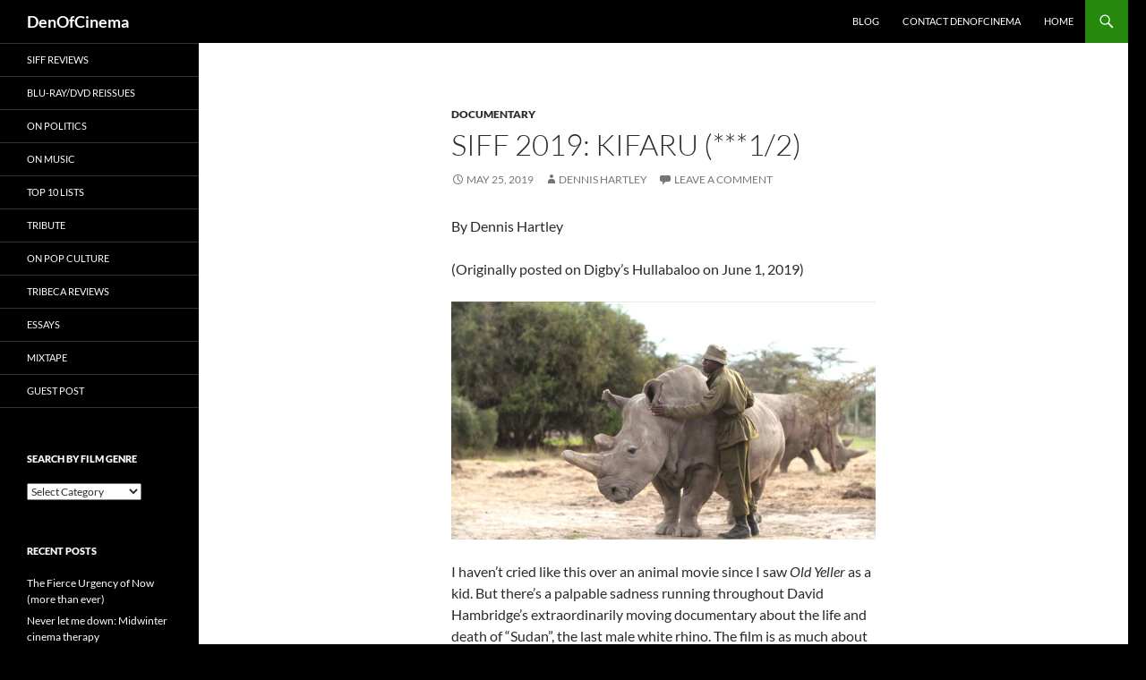

--- FILE ---
content_type: text/html; charset=UTF-8
request_url: https://denofcinema.com/siff-2019-kifaru-1-2/
body_size: 13912
content:
<!DOCTYPE html>
<html lang="en-US">
<head>
	<meta charset="UTF-8">
	<meta name="viewport" content="width=device-width, initial-scale=1.0">
	<title>SIFF 2019: Kifaru (***1/2) - DenOfCinema</title>
	<link rel="profile" href="https://gmpg.org/xfn/11">
	<link rel="pingback" href="https://denofcinema.com/xmlrpc.php">
	<meta name='robots' content='index, follow, max-image-preview:large, max-snippet:-1, max-video-preview:-1' />

	<!-- This site is optimized with the Yoast SEO plugin v26.7 - https://yoast.com/wordpress/plugins/seo/ -->
	<link rel="canonical" href="https://denofcinema.com/siff-2019-kifaru-1-2/" />
	<meta property="og:locale" content="en_US" />
	<meta property="og:type" content="article" />
	<meta property="og:title" content="SIFF 2019: Kifaru (***1/2) - DenOfCinema" />
	<meta property="og:description" content="By Dennis Hartley (Originally posted on Digby&#8217;s Hullabaloo on June 1, 2019) I haven’t cried like this over an animal movie since I saw Old Yeller as a kid. But there’s a palpable sadness running throughout David Hambridge’s extraordinarily moving documentary about the life and death of “Sudan”, the last male white rhino. The film &hellip; Continue reading SIFF 2019: Kifaru (***1/2) &rarr;" />
	<meta property="og:url" content="https://denofcinema.com/siff-2019-kifaru-1-2/" />
	<meta property="og:site_name" content="DenOfCinema" />
	<meta property="article:publisher" content="https://www.facebook.com/dennis.hartley.921" />
	<meta property="article:author" content="https://www.facebook.com/dennis.hartley.921" />
	<meta property="article:published_time" content="2019-05-25T17:00:17+00:00" />
	<meta property="article:modified_time" content="2019-06-04T17:08:03+00:00" />
	<meta property="og:image" content="https://i2.wp.com/www.thegate.ca/wp-content/uploads/2019/04/Kifaru.jpg?fit=880%2C493&amp;ssl=1" />
	<meta name="author" content="Dennis Hartley" />
	<meta name="twitter:card" content="summary_large_image" />
	<meta name="twitter:creator" content="@https://twitter.com/denofcinema5" />
	<meta name="twitter:site" content="@denofcinema5" />
	<meta name="twitter:label1" content="Written by" />
	<meta name="twitter:data1" content="Dennis Hartley" />
	<script type="application/ld+json" class="yoast-schema-graph">{"@context":"https://schema.org","@graph":[{"@type":"Article","@id":"https://denofcinema.com/siff-2019-kifaru-1-2/#article","isPartOf":{"@id":"https://denofcinema.com/siff-2019-kifaru-1-2/"},"author":{"name":"Dennis Hartley","@id":"https://denofcinema.com/#/schema/person/07a356ca3d88ee9133bc8627839339ad"},"headline":"SIFF 2019: Kifaru (***1/2)","datePublished":"2019-05-25T17:00:17+00:00","dateModified":"2019-06-04T17:08:03+00:00","mainEntityOfPage":{"@id":"https://denofcinema.com/siff-2019-kifaru-1-2/"},"wordCount":92,"commentCount":0,"publisher":{"@id":"https://denofcinema.com/#/schema/person/07a356ca3d88ee9133bc8627839339ad"},"image":{"@id":"https://denofcinema.com/siff-2019-kifaru-1-2/#primaryimage"},"thumbnailUrl":"https://i2.wp.com/www.thegate.ca/wp-content/uploads/2019/04/Kifaru.jpg?fit=880%2C493&amp;ssl=1","articleSection":["Documentary"],"inLanguage":"en-US","potentialAction":[{"@type":"CommentAction","name":"Comment","target":["https://denofcinema.com/siff-2019-kifaru-1-2/#respond"]}]},{"@type":"WebPage","@id":"https://denofcinema.com/siff-2019-kifaru-1-2/","url":"https://denofcinema.com/siff-2019-kifaru-1-2/","name":"SIFF 2019: Kifaru (***1/2) - DenOfCinema","isPartOf":{"@id":"https://denofcinema.com/#website"},"primaryImageOfPage":{"@id":"https://denofcinema.com/siff-2019-kifaru-1-2/#primaryimage"},"image":{"@id":"https://denofcinema.com/siff-2019-kifaru-1-2/#primaryimage"},"thumbnailUrl":"https://i2.wp.com/www.thegate.ca/wp-content/uploads/2019/04/Kifaru.jpg?fit=880%2C493&amp;ssl=1","datePublished":"2019-05-25T17:00:17+00:00","dateModified":"2019-06-04T17:08:03+00:00","breadcrumb":{"@id":"https://denofcinema.com/siff-2019-kifaru-1-2/#breadcrumb"},"inLanguage":"en-US","potentialAction":[{"@type":"ReadAction","target":["https://denofcinema.com/siff-2019-kifaru-1-2/"]}]},{"@type":"ImageObject","inLanguage":"en-US","@id":"https://denofcinema.com/siff-2019-kifaru-1-2/#primaryimage","url":"https://i2.wp.com/www.thegate.ca/wp-content/uploads/2019/04/Kifaru.jpg?fit=880%2C493&amp;ssl=1","contentUrl":"https://i2.wp.com/www.thegate.ca/wp-content/uploads/2019/04/Kifaru.jpg?fit=880%2C493&amp;ssl=1"},{"@type":"BreadcrumbList","@id":"https://denofcinema.com/siff-2019-kifaru-1-2/#breadcrumb","itemListElement":[{"@type":"ListItem","position":1,"name":"Home","item":"https://denofcinema.com/"},{"@type":"ListItem","position":2,"name":"Blog","item":"https://denofcinema.com/blog/"},{"@type":"ListItem","position":3,"name":"SIFF 2019: Kifaru (***1/2)"}]},{"@type":"WebSite","@id":"https://denofcinema.com/#website","url":"https://denofcinema.com/","name":"DenOfCinema","description":"","publisher":{"@id":"https://denofcinema.com/#/schema/person/07a356ca3d88ee9133bc8627839339ad"},"potentialAction":[{"@type":"SearchAction","target":{"@type":"EntryPoint","urlTemplate":"https://denofcinema.com/?s={search_term_string}"},"query-input":{"@type":"PropertyValueSpecification","valueRequired":true,"valueName":"search_term_string"}}],"inLanguage":"en-US"},{"@type":["Person","Organization"],"@id":"https://denofcinema.com/#/schema/person/07a356ca3d88ee9133bc8627839339ad","name":"Dennis Hartley","image":{"@type":"ImageObject","inLanguage":"en-US","@id":"https://denofcinema.com/#/schema/person/image/","url":"https://i0.wp.com/denofcinema.com/wp-content/uploads/2022/11/denofcinema.jpeg?fit=1038%2C334&ssl=1","contentUrl":"https://i0.wp.com/denofcinema.com/wp-content/uploads/2022/11/denofcinema.jpeg?fit=1038%2C334&ssl=1","width":1038,"height":334,"caption":"Dennis Hartley"},"logo":{"@id":"https://denofcinema.com/#/schema/person/image/"},"sameAs":["https://denofcinema.com","https://www.facebook.com/dennis.hartley.921","https://x.com/https://twitter.com/denofcinema5"],"url":"https://denofcinema.com/author/d3n0fc1n3ma/"}]}</script>
	<!-- / Yoast SEO plugin. -->


<link rel='dns-prefetch' href='//secure.gravatar.com' />
<link rel='dns-prefetch' href='//stats.wp.com' />
<link rel='dns-prefetch' href='//v0.wordpress.com' />
<link rel='preconnect' href='//i0.wp.com' />
<link rel="alternate" type="application/rss+xml" title="DenOfCinema &raquo; Feed" href="https://denofcinema.com/feed/" />
<link rel="alternate" type="application/rss+xml" title="DenOfCinema &raquo; Comments Feed" href="https://denofcinema.com/comments/feed/" />
<link rel="alternate" type="application/rss+xml" title="DenOfCinema &raquo; SIFF 2019: Kifaru (***1/2) Comments Feed" href="https://denofcinema.com/siff-2019-kifaru-1-2/feed/" />
<link rel="alternate" title="oEmbed (JSON)" type="application/json+oembed" href="https://denofcinema.com/wp-json/oembed/1.0/embed?url=https%3A%2F%2Fdenofcinema.com%2Fsiff-2019-kifaru-1-2%2F" />
<link rel="alternate" title="oEmbed (XML)" type="text/xml+oembed" href="https://denofcinema.com/wp-json/oembed/1.0/embed?url=https%3A%2F%2Fdenofcinema.com%2Fsiff-2019-kifaru-1-2%2F&#038;format=xml" />
<style id='wp-img-auto-sizes-contain-inline-css'>
img:is([sizes=auto i],[sizes^="auto," i]){contain-intrinsic-size:3000px 1500px}
/*# sourceURL=wp-img-auto-sizes-contain-inline-css */
</style>
<link rel='stylesheet' id='twentyfourteen-jetpack-css' href='https://denofcinema.com/wp-content/plugins/jetpack/modules/theme-tools/compat/twentyfourteen.css?ver=15.4' media='all' />
<link rel='stylesheet' id='jetpack_related-posts-css' href='https://denofcinema.com/wp-content/plugins/jetpack/modules/related-posts/related-posts.css?ver=20240116' media='all' />
<style id='wp-emoji-styles-inline-css'>

	img.wp-smiley, img.emoji {
		display: inline !important;
		border: none !important;
		box-shadow: none !important;
		height: 1em !important;
		width: 1em !important;
		margin: 0 0.07em !important;
		vertical-align: -0.1em !important;
		background: none !important;
		padding: 0 !important;
	}
/*# sourceURL=wp-emoji-styles-inline-css */
</style>
<style id='wp-block-library-inline-css'>
:root{--wp-block-synced-color:#7a00df;--wp-block-synced-color--rgb:122,0,223;--wp-bound-block-color:var(--wp-block-synced-color);--wp-editor-canvas-background:#ddd;--wp-admin-theme-color:#007cba;--wp-admin-theme-color--rgb:0,124,186;--wp-admin-theme-color-darker-10:#006ba1;--wp-admin-theme-color-darker-10--rgb:0,107,160.5;--wp-admin-theme-color-darker-20:#005a87;--wp-admin-theme-color-darker-20--rgb:0,90,135;--wp-admin-border-width-focus:2px}@media (min-resolution:192dpi){:root{--wp-admin-border-width-focus:1.5px}}.wp-element-button{cursor:pointer}:root .has-very-light-gray-background-color{background-color:#eee}:root .has-very-dark-gray-background-color{background-color:#313131}:root .has-very-light-gray-color{color:#eee}:root .has-very-dark-gray-color{color:#313131}:root .has-vivid-green-cyan-to-vivid-cyan-blue-gradient-background{background:linear-gradient(135deg,#00d084,#0693e3)}:root .has-purple-crush-gradient-background{background:linear-gradient(135deg,#34e2e4,#4721fb 50%,#ab1dfe)}:root .has-hazy-dawn-gradient-background{background:linear-gradient(135deg,#faaca8,#dad0ec)}:root .has-subdued-olive-gradient-background{background:linear-gradient(135deg,#fafae1,#67a671)}:root .has-atomic-cream-gradient-background{background:linear-gradient(135deg,#fdd79a,#004a59)}:root .has-nightshade-gradient-background{background:linear-gradient(135deg,#330968,#31cdcf)}:root .has-midnight-gradient-background{background:linear-gradient(135deg,#020381,#2874fc)}:root{--wp--preset--font-size--normal:16px;--wp--preset--font-size--huge:42px}.has-regular-font-size{font-size:1em}.has-larger-font-size{font-size:2.625em}.has-normal-font-size{font-size:var(--wp--preset--font-size--normal)}.has-huge-font-size{font-size:var(--wp--preset--font-size--huge)}.has-text-align-center{text-align:center}.has-text-align-left{text-align:left}.has-text-align-right{text-align:right}.has-fit-text{white-space:nowrap!important}#end-resizable-editor-section{display:none}.aligncenter{clear:both}.items-justified-left{justify-content:flex-start}.items-justified-center{justify-content:center}.items-justified-right{justify-content:flex-end}.items-justified-space-between{justify-content:space-between}.screen-reader-text{border:0;clip-path:inset(50%);height:1px;margin:-1px;overflow:hidden;padding:0;position:absolute;width:1px;word-wrap:normal!important}.screen-reader-text:focus{background-color:#ddd;clip-path:none;color:#444;display:block;font-size:1em;height:auto;left:5px;line-height:normal;padding:15px 23px 14px;text-decoration:none;top:5px;width:auto;z-index:100000}html :where(.has-border-color){border-style:solid}html :where([style*=border-top-color]){border-top-style:solid}html :where([style*=border-right-color]){border-right-style:solid}html :where([style*=border-bottom-color]){border-bottom-style:solid}html :where([style*=border-left-color]){border-left-style:solid}html :where([style*=border-width]){border-style:solid}html :where([style*=border-top-width]){border-top-style:solid}html :where([style*=border-right-width]){border-right-style:solid}html :where([style*=border-bottom-width]){border-bottom-style:solid}html :where([style*=border-left-width]){border-left-style:solid}html :where(img[class*=wp-image-]){height:auto;max-width:100%}:where(figure){margin:0 0 1em}html :where(.is-position-sticky){--wp-admin--admin-bar--position-offset:var(--wp-admin--admin-bar--height,0px)}@media screen and (max-width:600px){html :where(.is-position-sticky){--wp-admin--admin-bar--position-offset:0px}}

/*# sourceURL=wp-block-library-inline-css */
</style><style id='global-styles-inline-css'>
:root{--wp--preset--aspect-ratio--square: 1;--wp--preset--aspect-ratio--4-3: 4/3;--wp--preset--aspect-ratio--3-4: 3/4;--wp--preset--aspect-ratio--3-2: 3/2;--wp--preset--aspect-ratio--2-3: 2/3;--wp--preset--aspect-ratio--16-9: 16/9;--wp--preset--aspect-ratio--9-16: 9/16;--wp--preset--color--black: #000;--wp--preset--color--cyan-bluish-gray: #abb8c3;--wp--preset--color--white: #fff;--wp--preset--color--pale-pink: #f78da7;--wp--preset--color--vivid-red: #cf2e2e;--wp--preset--color--luminous-vivid-orange: #ff6900;--wp--preset--color--luminous-vivid-amber: #fcb900;--wp--preset--color--light-green-cyan: #7bdcb5;--wp--preset--color--vivid-green-cyan: #00d084;--wp--preset--color--pale-cyan-blue: #8ed1fc;--wp--preset--color--vivid-cyan-blue: #0693e3;--wp--preset--color--vivid-purple: #9b51e0;--wp--preset--color--green: #24890d;--wp--preset--color--dark-gray: #2b2b2b;--wp--preset--color--medium-gray: #767676;--wp--preset--color--light-gray: #f5f5f5;--wp--preset--gradient--vivid-cyan-blue-to-vivid-purple: linear-gradient(135deg,rgb(6,147,227) 0%,rgb(155,81,224) 100%);--wp--preset--gradient--light-green-cyan-to-vivid-green-cyan: linear-gradient(135deg,rgb(122,220,180) 0%,rgb(0,208,130) 100%);--wp--preset--gradient--luminous-vivid-amber-to-luminous-vivid-orange: linear-gradient(135deg,rgb(252,185,0) 0%,rgb(255,105,0) 100%);--wp--preset--gradient--luminous-vivid-orange-to-vivid-red: linear-gradient(135deg,rgb(255,105,0) 0%,rgb(207,46,46) 100%);--wp--preset--gradient--very-light-gray-to-cyan-bluish-gray: linear-gradient(135deg,rgb(238,238,238) 0%,rgb(169,184,195) 100%);--wp--preset--gradient--cool-to-warm-spectrum: linear-gradient(135deg,rgb(74,234,220) 0%,rgb(151,120,209) 20%,rgb(207,42,186) 40%,rgb(238,44,130) 60%,rgb(251,105,98) 80%,rgb(254,248,76) 100%);--wp--preset--gradient--blush-light-purple: linear-gradient(135deg,rgb(255,206,236) 0%,rgb(152,150,240) 100%);--wp--preset--gradient--blush-bordeaux: linear-gradient(135deg,rgb(254,205,165) 0%,rgb(254,45,45) 50%,rgb(107,0,62) 100%);--wp--preset--gradient--luminous-dusk: linear-gradient(135deg,rgb(255,203,112) 0%,rgb(199,81,192) 50%,rgb(65,88,208) 100%);--wp--preset--gradient--pale-ocean: linear-gradient(135deg,rgb(255,245,203) 0%,rgb(182,227,212) 50%,rgb(51,167,181) 100%);--wp--preset--gradient--electric-grass: linear-gradient(135deg,rgb(202,248,128) 0%,rgb(113,206,126) 100%);--wp--preset--gradient--midnight: linear-gradient(135deg,rgb(2,3,129) 0%,rgb(40,116,252) 100%);--wp--preset--font-size--small: 13px;--wp--preset--font-size--medium: 20px;--wp--preset--font-size--large: 36px;--wp--preset--font-size--x-large: 42px;--wp--preset--spacing--20: 0.44rem;--wp--preset--spacing--30: 0.67rem;--wp--preset--spacing--40: 1rem;--wp--preset--spacing--50: 1.5rem;--wp--preset--spacing--60: 2.25rem;--wp--preset--spacing--70: 3.38rem;--wp--preset--spacing--80: 5.06rem;--wp--preset--shadow--natural: 6px 6px 9px rgba(0, 0, 0, 0.2);--wp--preset--shadow--deep: 12px 12px 50px rgba(0, 0, 0, 0.4);--wp--preset--shadow--sharp: 6px 6px 0px rgba(0, 0, 0, 0.2);--wp--preset--shadow--outlined: 6px 6px 0px -3px rgb(255, 255, 255), 6px 6px rgb(0, 0, 0);--wp--preset--shadow--crisp: 6px 6px 0px rgb(0, 0, 0);}:where(.is-layout-flex){gap: 0.5em;}:where(.is-layout-grid){gap: 0.5em;}body .is-layout-flex{display: flex;}.is-layout-flex{flex-wrap: wrap;align-items: center;}.is-layout-flex > :is(*, div){margin: 0;}body .is-layout-grid{display: grid;}.is-layout-grid > :is(*, div){margin: 0;}:where(.wp-block-columns.is-layout-flex){gap: 2em;}:where(.wp-block-columns.is-layout-grid){gap: 2em;}:where(.wp-block-post-template.is-layout-flex){gap: 1.25em;}:where(.wp-block-post-template.is-layout-grid){gap: 1.25em;}.has-black-color{color: var(--wp--preset--color--black) !important;}.has-cyan-bluish-gray-color{color: var(--wp--preset--color--cyan-bluish-gray) !important;}.has-white-color{color: var(--wp--preset--color--white) !important;}.has-pale-pink-color{color: var(--wp--preset--color--pale-pink) !important;}.has-vivid-red-color{color: var(--wp--preset--color--vivid-red) !important;}.has-luminous-vivid-orange-color{color: var(--wp--preset--color--luminous-vivid-orange) !important;}.has-luminous-vivid-amber-color{color: var(--wp--preset--color--luminous-vivid-amber) !important;}.has-light-green-cyan-color{color: var(--wp--preset--color--light-green-cyan) !important;}.has-vivid-green-cyan-color{color: var(--wp--preset--color--vivid-green-cyan) !important;}.has-pale-cyan-blue-color{color: var(--wp--preset--color--pale-cyan-blue) !important;}.has-vivid-cyan-blue-color{color: var(--wp--preset--color--vivid-cyan-blue) !important;}.has-vivid-purple-color{color: var(--wp--preset--color--vivid-purple) !important;}.has-black-background-color{background-color: var(--wp--preset--color--black) !important;}.has-cyan-bluish-gray-background-color{background-color: var(--wp--preset--color--cyan-bluish-gray) !important;}.has-white-background-color{background-color: var(--wp--preset--color--white) !important;}.has-pale-pink-background-color{background-color: var(--wp--preset--color--pale-pink) !important;}.has-vivid-red-background-color{background-color: var(--wp--preset--color--vivid-red) !important;}.has-luminous-vivid-orange-background-color{background-color: var(--wp--preset--color--luminous-vivid-orange) !important;}.has-luminous-vivid-amber-background-color{background-color: var(--wp--preset--color--luminous-vivid-amber) !important;}.has-light-green-cyan-background-color{background-color: var(--wp--preset--color--light-green-cyan) !important;}.has-vivid-green-cyan-background-color{background-color: var(--wp--preset--color--vivid-green-cyan) !important;}.has-pale-cyan-blue-background-color{background-color: var(--wp--preset--color--pale-cyan-blue) !important;}.has-vivid-cyan-blue-background-color{background-color: var(--wp--preset--color--vivid-cyan-blue) !important;}.has-vivid-purple-background-color{background-color: var(--wp--preset--color--vivid-purple) !important;}.has-black-border-color{border-color: var(--wp--preset--color--black) !important;}.has-cyan-bluish-gray-border-color{border-color: var(--wp--preset--color--cyan-bluish-gray) !important;}.has-white-border-color{border-color: var(--wp--preset--color--white) !important;}.has-pale-pink-border-color{border-color: var(--wp--preset--color--pale-pink) !important;}.has-vivid-red-border-color{border-color: var(--wp--preset--color--vivid-red) !important;}.has-luminous-vivid-orange-border-color{border-color: var(--wp--preset--color--luminous-vivid-orange) !important;}.has-luminous-vivid-amber-border-color{border-color: var(--wp--preset--color--luminous-vivid-amber) !important;}.has-light-green-cyan-border-color{border-color: var(--wp--preset--color--light-green-cyan) !important;}.has-vivid-green-cyan-border-color{border-color: var(--wp--preset--color--vivid-green-cyan) !important;}.has-pale-cyan-blue-border-color{border-color: var(--wp--preset--color--pale-cyan-blue) !important;}.has-vivid-cyan-blue-border-color{border-color: var(--wp--preset--color--vivid-cyan-blue) !important;}.has-vivid-purple-border-color{border-color: var(--wp--preset--color--vivid-purple) !important;}.has-vivid-cyan-blue-to-vivid-purple-gradient-background{background: var(--wp--preset--gradient--vivid-cyan-blue-to-vivid-purple) !important;}.has-light-green-cyan-to-vivid-green-cyan-gradient-background{background: var(--wp--preset--gradient--light-green-cyan-to-vivid-green-cyan) !important;}.has-luminous-vivid-amber-to-luminous-vivid-orange-gradient-background{background: var(--wp--preset--gradient--luminous-vivid-amber-to-luminous-vivid-orange) !important;}.has-luminous-vivid-orange-to-vivid-red-gradient-background{background: var(--wp--preset--gradient--luminous-vivid-orange-to-vivid-red) !important;}.has-very-light-gray-to-cyan-bluish-gray-gradient-background{background: var(--wp--preset--gradient--very-light-gray-to-cyan-bluish-gray) !important;}.has-cool-to-warm-spectrum-gradient-background{background: var(--wp--preset--gradient--cool-to-warm-spectrum) !important;}.has-blush-light-purple-gradient-background{background: var(--wp--preset--gradient--blush-light-purple) !important;}.has-blush-bordeaux-gradient-background{background: var(--wp--preset--gradient--blush-bordeaux) !important;}.has-luminous-dusk-gradient-background{background: var(--wp--preset--gradient--luminous-dusk) !important;}.has-pale-ocean-gradient-background{background: var(--wp--preset--gradient--pale-ocean) !important;}.has-electric-grass-gradient-background{background: var(--wp--preset--gradient--electric-grass) !important;}.has-midnight-gradient-background{background: var(--wp--preset--gradient--midnight) !important;}.has-small-font-size{font-size: var(--wp--preset--font-size--small) !important;}.has-medium-font-size{font-size: var(--wp--preset--font-size--medium) !important;}.has-large-font-size{font-size: var(--wp--preset--font-size--large) !important;}.has-x-large-font-size{font-size: var(--wp--preset--font-size--x-large) !important;}
/*# sourceURL=global-styles-inline-css */
</style>

<style id='classic-theme-styles-inline-css'>
/*! This file is auto-generated */
.wp-block-button__link{color:#fff;background-color:#32373c;border-radius:9999px;box-shadow:none;text-decoration:none;padding:calc(.667em + 2px) calc(1.333em + 2px);font-size:1.125em}.wp-block-file__button{background:#32373c;color:#fff;text-decoration:none}
/*# sourceURL=/wp-includes/css/classic-themes.min.css */
</style>
<link rel='stylesheet' id='contact-form-7-css' href='https://denofcinema.com/wp-content/plugins/contact-form-7/includes/css/styles.css?ver=6.1.4' media='all' />
<link rel='stylesheet' id='twentyfourteen-lato-css' href='https://denofcinema.com/wp-content/themes/twentyfourteen/fonts/font-lato.css?ver=20230328' media='all' />
<link rel='stylesheet' id='genericons-css' href='https://denofcinema.com/wp-content/plugins/jetpack/_inc/genericons/genericons/genericons.css?ver=3.1' media='all' />
<link rel='stylesheet' id='twentyfourteen-style-css' href='https://denofcinema.com/wp-content/themes/twentyfourteen/style.css?ver=20251202' media='all' />
<link rel='stylesheet' id='twentyfourteen-block-style-css' href='https://denofcinema.com/wp-content/themes/twentyfourteen/css/blocks.css?ver=20250715' media='all' />
<link rel='stylesheet' id='sharedaddy-css' href='https://denofcinema.com/wp-content/plugins/jetpack/modules/sharedaddy/sharing.css?ver=15.4' media='all' />
<link rel='stylesheet' id='social-logos-css' href='https://denofcinema.com/wp-content/plugins/jetpack/_inc/social-logos/social-logos.min.css?ver=15.4' media='all' />
<script id="jetpack_related-posts-js-extra">
var related_posts_js_options = {"post_heading":"h4"};
//# sourceURL=jetpack_related-posts-js-extra
</script>
<script src="https://denofcinema.com/wp-content/plugins/jetpack/_inc/build/related-posts/related-posts.min.js?ver=20240116" id="jetpack_related-posts-js"></script>
<script src="https://denofcinema.com/wp-includes/js/jquery/jquery.min.js?ver=3.7.1" id="jquery-core-js"></script>
<script src="https://denofcinema.com/wp-includes/js/jquery/jquery-migrate.min.js?ver=3.4.1" id="jquery-migrate-js"></script>
<script src="https://denofcinema.com/wp-content/themes/twentyfourteen/js/functions.js?ver=20250729" id="twentyfourteen-script-js" defer data-wp-strategy="defer"></script>
<link rel="https://api.w.org/" href="https://denofcinema.com/wp-json/" /><link rel="alternate" title="JSON" type="application/json" href="https://denofcinema.com/wp-json/wp/v2/posts/6448" /><link rel="EditURI" type="application/rsd+xml" title="RSD" href="https://denofcinema.com/xmlrpc.php?rsd" />

<link rel='shortlink' href='https://wp.me/p6fjEV-1G0' />
	<style>img#wpstats{display:none}</style>
				<style type="text/css" id="twentyfourteen-header-css">
				.site-title a {
			color: #ffffff;
		}
		</style>
		<style id="custom-background-css">
body.custom-background { background-color: #000000; }
</style>
			<style id="wp-custom-css">
			/*
Welcome to Custom CSS!

.primary-navigation a {
    font-size: 16px;
}

To learn how this works, see http://wp.me/PEmnE-Bt
*/		</style>
		</head>

<body class="wp-singular post-template-default single single-post postid-6448 single-format-standard custom-background wp-embed-responsive wp-theme-twentyfourteen masthead-fixed full-width footer-widgets singular">
<a class="screen-reader-text skip-link" href="#content">
	Skip to content</a>
<div id="page" class="hfeed site">
		
	<header id="masthead" class="site-header">
		<div class="header-main">
							<h1 class="site-title"><a href="https://denofcinema.com/" rel="home" >DenOfCinema</a></h1>
			
			<div class="search-toggle">
				<a href="#search-container" class="screen-reader-text" aria-expanded="false" aria-controls="search-container">
					Search				</a>
			</div>

			<nav id="primary-navigation" class="site-navigation primary-navigation">
				<button class="menu-toggle">Primary Menu</button>
				<div id="primary-menu" class="nav-menu"><ul>
<li class="page_item page-item-1282 current_page_parent"><a href="https://denofcinema.com/blog/">Blog</a></li>
<li class="page_item page-item-5"><a href="https://denofcinema.com/contact-denofcinema/">Contact DenOfCinema</a></li>
<li class="page_item page-item-1280"><a href="https://denofcinema.com/">Home</a></li>
</ul></div>
			</nav>
		</div>

		<div id="search-container" class="search-box-wrapper hide">
			<div class="search-box">
				<form role="search" method="get" class="search-form" action="https://denofcinema.com/">
				<label>
					<span class="screen-reader-text">Search for:</span>
					<input type="search" class="search-field" placeholder="Search &hellip;" value="" name="s" />
				</label>
				<input type="submit" class="search-submit" value="Search" />
			</form>			</div>
		</div>
	</header><!-- #masthead -->

	<div id="main" class="site-main">

	<div id="primary" class="content-area">
		<div id="content" class="site-content" role="main">
			
<article id="post-6448" class="post-6448 post type-post status-publish format-standard hentry category-documentary">
	
	<header class="entry-header">
				<div class="entry-meta">
			<span class="cat-links"><a href="https://denofcinema.com/category/documentary/" rel="category tag">Documentary</a></span>
		</div>
			<h1 class="entry-title">SIFF 2019: Kifaru (***1/2)</h1>
		<div class="entry-meta">
			<span class="entry-date"><a href="https://denofcinema.com/siff-2019-kifaru-1-2/" rel="bookmark"><time class="entry-date" datetime="2019-05-25T10:00:17-07:00">May 25, 2019</time></a></span> <span class="byline"><span class="author vcard"><a class="url fn n" href="https://denofcinema.com/author/d3n0fc1n3ma/" rel="author">Dennis Hartley</a></span></span>			<span class="comments-link"><a href="https://denofcinema.com/siff-2019-kifaru-1-2/#respond">Leave a comment</a></span>
						</div><!-- .entry-meta -->
	</header><!-- .entry-header -->

		<div class="entry-content">
		<p>By Dennis Hartley</p>
<p>(Originally posted on Digby&#8217;s Hullabaloo on June 1, 2019)</p>
<p><img decoding="async" src="https://i2.wp.com/www.thegate.ca/wp-content/uploads/2019/04/Kifaru.jpg?fit=880%2C493&amp;ssl=1" alt="https://i2.wp.com/www.thegate.ca/wp-content/uploads/2019/04/Kifaru.jpg?fit=880%2C493&amp;ssl=1" /></p>
<p>I haven’t cried like this over an animal movie since I saw <em>Old Yeller</em> as a kid. But there’s a palpable sadness running throughout David Hambridge’s extraordinarily moving documentary about the life and death of “Sudan”, the last male white rhino. The film is as much about his dedicated caretakers James and JoJo, workers at Kenya&#8217;s Ol Pejeta wildlife conservancy. Thankfully, we are given hope for the future (thanks to the miracles of modern science).</p>
<div class="sharedaddy sd-sharing-enabled"><div class="robots-nocontent sd-block sd-social sd-social-icon sd-sharing"><h3 class="sd-title">Share this:</h3><div class="sd-content"><ul><li class="share-twitter"><a rel="nofollow noopener noreferrer"
				data-shared="sharing-twitter-6448"
				class="share-twitter sd-button share-icon no-text"
				href="https://denofcinema.com/siff-2019-kifaru-1-2/?share=twitter"
				target="_blank"
				aria-labelledby="sharing-twitter-6448"
				>
				<span id="sharing-twitter-6448" hidden>Click to share on X (Opens in new window)</span>
				<span>X</span>
			</a></li><li class="share-facebook"><a rel="nofollow noopener noreferrer"
				data-shared="sharing-facebook-6448"
				class="share-facebook sd-button share-icon no-text"
				href="https://denofcinema.com/siff-2019-kifaru-1-2/?share=facebook"
				target="_blank"
				aria-labelledby="sharing-facebook-6448"
				>
				<span id="sharing-facebook-6448" hidden>Click to share on Facebook (Opens in new window)</span>
				<span>Facebook</span>
			</a></li><li class="share-end"></li></ul></div></div></div>
<div id='jp-relatedposts' class='jp-relatedposts' >
	<h3 class="jp-relatedposts-headline"><em>Related</em></h3>
</div>	</div><!-- .entry-content -->
	
	</article><!-- #post-6448 -->
		<nav class="navigation post-navigation">
		<h1 class="screen-reader-text">
			Post navigation		</h1>
		<div class="nav-links">
			<a href="https://denofcinema.com/siff-2019-the-legend-of-the-stardust-brothers/" rel="prev"><span class="meta-nav">Previous Post</span>SIFF 2019: The Legend of the Stardust Brothers (**)</a><a href="https://denofcinema.com/siff-2019-storm-in-my-heart/" rel="next"><span class="meta-nav">Next Post</span>SIFF 2019: Storm in My Heart (**)</a>			</div><!-- .nav-links -->
		</nav><!-- .navigation -->
		
<div id="comments" class="comments-area">

	
		<div id="respond" class="comment-respond">
		<h3 id="reply-title" class="comment-reply-title">Leave a Reply <small><a rel="nofollow" id="cancel-comment-reply-link" href="/siff-2019-kifaru-1-2/#respond" style="display:none;">Cancel reply</a></small></h3><form action="https://denofcinema.com/wp-comments-post.php" method="post" id="commentform" class="comment-form"><p class="comment-notes"><span id="email-notes">Your email address will not be published.</span> <span class="required-field-message">Required fields are marked <span class="required">*</span></span></p><p class="comment-form-comment"><label for="comment">Comment <span class="required">*</span></label> <textarea id="comment" name="comment" cols="45" rows="8" maxlength="65525" required></textarea></p><p class="comment-form-author"><label for="author">Name <span class="required">*</span></label> <input id="author" name="author" type="text" value="" size="30" maxlength="245" autocomplete="name" required /></p>
<p class="comment-form-email"><label for="email">Email <span class="required">*</span></label> <input id="email" name="email" type="email" value="" size="30" maxlength="100" aria-describedby="email-notes" autocomplete="email" required /></p>
<p class="comment-form-url"><label for="url">Website</label> <input id="url" name="url" type="url" value="" size="30" maxlength="200" autocomplete="url" /></p>
<p class="comment-subscription-form"><input type="checkbox" name="subscribe_comments" id="subscribe_comments" value="subscribe" style="width: auto; -moz-appearance: checkbox; -webkit-appearance: checkbox;" /> <label class="subscribe-label" id="subscribe-label" for="subscribe_comments">Notify me of follow-up comments by email.</label></p><p class="comment-subscription-form"><input type="checkbox" name="subscribe_blog" id="subscribe_blog" value="subscribe" style="width: auto; -moz-appearance: checkbox; -webkit-appearance: checkbox;" /> <label class="subscribe-label" id="subscribe-blog-label" for="subscribe_blog">Notify me of new posts by email.</label></p><p class="form-submit"><input name="submit" type="submit" id="submit" class="submit" value="Post Comment" /> <input type='hidden' name='comment_post_ID' value='6448' id='comment_post_ID' />
<input type='hidden' name='comment_parent' id='comment_parent' value='0' />
</p><p style="display: none;"><input type="hidden" id="akismet_comment_nonce" name="akismet_comment_nonce" value="df2fc7174c" /></p><p style="display: none !important;" class="akismet-fields-container" data-prefix="ak_"><label>&#916;<textarea name="ak_hp_textarea" cols="45" rows="8" maxlength="100"></textarea></label><input type="hidden" id="ak_js_1" name="ak_js" value="26"/><script>document.getElementById( "ak_js_1" ).setAttribute( "value", ( new Date() ).getTime() );</script></p></form>	</div><!-- #respond -->
	
</div><!-- #comments -->
		</div><!-- #content -->
	</div><!-- #primary -->

<div id="secondary">
	
		<nav class="navigation site-navigation secondary-navigation">
		<div class="menu-search-by-tags-container"><ul id="menu-search-by-tags" class="menu"><li id="menu-item-9423" class="menu-item menu-item-type-taxonomy menu-item-object-post_tag menu-item-9423"><a href="https://denofcinema.com/tag/siff-reviews/">SIFF Reviews</a></li>
<li id="menu-item-9424" class="menu-item menu-item-type-taxonomy menu-item-object-post_tag menu-item-9424"><a href="https://denofcinema.com/tag/blu-raydvd-reissues/">Blu-ray/DVD reissues</a></li>
<li id="menu-item-9425" class="menu-item menu-item-type-taxonomy menu-item-object-post_tag menu-item-9425"><a href="https://denofcinema.com/tag/on-politics/">On Politics</a></li>
<li id="menu-item-9426" class="menu-item menu-item-type-taxonomy menu-item-object-post_tag menu-item-9426"><a href="https://denofcinema.com/tag/on-music/">On Music</a></li>
<li id="menu-item-9427" class="menu-item menu-item-type-taxonomy menu-item-object-post_tag menu-item-9427"><a href="https://denofcinema.com/tag/top-10-lists/">Top 10 Lists</a></li>
<li id="menu-item-9428" class="menu-item menu-item-type-taxonomy menu-item-object-post_tag menu-item-9428"><a href="https://denofcinema.com/tag/tribute/">Tribute</a></li>
<li id="menu-item-9429" class="menu-item menu-item-type-taxonomy menu-item-object-post_tag menu-item-9429"><a href="https://denofcinema.com/tag/on-pop-culture/">On Pop Culture</a></li>
<li id="menu-item-9430" class="menu-item menu-item-type-taxonomy menu-item-object-post_tag menu-item-9430"><a href="https://denofcinema.com/tag/tribeca-reviews/">Tribeca Reviews</a></li>
<li id="menu-item-9431" class="menu-item menu-item-type-taxonomy menu-item-object-post_tag menu-item-9431"><a href="https://denofcinema.com/tag/essays/">Essays</a></li>
<li id="menu-item-9432" class="menu-item menu-item-type-taxonomy menu-item-object-post_tag menu-item-9432"><a href="https://denofcinema.com/tag/mixtape/">Mixtape</a></li>
<li id="menu-item-9433" class="menu-item menu-item-type-taxonomy menu-item-object-post_tag menu-item-9433"><a href="https://denofcinema.com/tag/guest-post/">Guest Post</a></li>
</ul></div>	</nav>
	
		<div id="primary-sidebar" class="primary-sidebar widget-area" role="complementary">
		<aside id="categories-2" class="widget widget_categories"><h1 class="widget-title">Search by Film Genre</h1><form action="https://denofcinema.com" method="get"><label class="screen-reader-text" for="cat">Search by Film Genre</label><select  name='cat' id='cat' class='postform'>
	<option value='-1'>Select Category</option>
	<option class="level-0" value="37">60&#8217;s Counterculture</option>
	<option class="level-0" value="49">Action</option>
	<option class="level-0" value="54">Adventure</option>
	<option class="level-0" value="27">Animated</option>
	<option class="level-0" value="76">Armageddon</option>
	<option class="level-0" value="36">Art world</option>
	<option class="level-0" value="82">Behind the Music</option>
	<option class="level-0" value="24">Big Money</option>
	<option class="level-0" value="34">Biopic</option>
	<option class="level-0" value="13">Cold War</option>
	<option class="level-0" value="15">Comedy</option>
	<option class="level-0" value="18">Con Game</option>
	<option class="level-0" value="12">Conspiracy a-go-go</option>
	<option class="level-0" value="55">Cop on the Edge</option>
	<option class="level-0" value="23">Corporate Intrigue</option>
	<option class="level-0" value="35">Cult Movie</option>
	<option class="level-0" value="8">Culture Clash</option>
	<option class="level-0" value="2">Documentary</option>
	<option class="level-0" value="10">Drama</option>
	<option class="level-0" value="19">Dramedy</option>
	<option class="level-0" value="26">Drug Culture</option>
	<option class="level-0" value="65">Dystopian</option>
	<option class="level-0" value="32">Eco-doc</option>
	<option class="level-0" value="21">Family Issues</option>
	<option class="level-0" value="28">Fantasy</option>
	<option class="level-0" value="47">Film Noir</option>
	<option class="level-0" value="61">Food</option>
	<option class="level-0" value="39">Gangsters</option>
	<option class="level-0" value="66">Great Depression</option>
	<option class="level-0" value="106">Guest Post</option>
	<option class="level-0" value="59">Heist Caper</option>
	<option class="level-0" value="40">Historical drama</option>
	<option class="level-0" value="69">Horror</option>
	<option class="level-0" value="78">Jazz Musicians</option>
	<option class="level-0" value="17">Journalism</option>
	<option class="level-0" value="42">Male Bonding</option>
	<option class="level-0" value="67">Mockumentary</option>
	<option class="level-0" value="73">Movie Movie</option>
	<option class="level-0" value="38">Musical</option>
	<option class="level-0" value="56">Mystery</option>
	<option class="level-0" value="7">Neo-Noir</option>
	<option class="level-0" value="74">Nuclear Paranoia</option>
	<option class="level-0" value="86">On Music</option>
	<option class="level-0" value="84">On Politics</option>
	<option class="level-0" value="89">On Pop Culture</option>
	<option class="level-0" value="51">Parody</option>
	<option class="level-0" value="4">Politics</option>
	<option class="level-0" value="64">Post-apocalypse</option>
	<option class="level-0" value="33">Radio Biz</option>
	<option class="level-0" value="79">Religion</option>
	<option class="level-0" value="72">Road Movie</option>
	<option class="level-0" value="29">Rock &#8216;n&#8217; Roll</option>
	<option class="level-0" value="53">Romantic Comedy</option>
	<option class="level-0" value="41">Royal Intrigue</option>
	<option class="level-0" value="30">School Days</option>
	<option class="level-0" value="25">Sci-Fi</option>
	<option class="level-0" value="44">Show Biz</option>
	<option class="level-0" value="94">SIFF Preview</option>
	<option class="level-0" value="9">Social Satire</option>
	<option class="level-0" value="57">Sports</option>
	<option class="level-0" value="11">Spy vs Spy</option>
	<option class="level-0" value="68">The Environment</option>
	<option class="level-0" value="71">The Space Race</option>
	<option class="level-0" value="70">Thriller</option>
	<option class="level-0" value="96">Tribute</option>
	<option class="level-0" value="20">Troubled Teens</option>
	<option class="level-0" value="16">True Crime</option>
	<option class="level-0" value="1">Uncategorized</option>
	<option class="level-0" value="46">Up the Workers</option>
	<option class="level-0" value="3">War</option>
	<option class="level-0" value="52">War(s) on Terror</option>
	<option class="level-0" value="6">Western</option>
	<option class="level-0" value="60">Writers</option>
</select>
</form><script>
( ( dropdownId ) => {
	const dropdown = document.getElementById( dropdownId );
	function onSelectChange() {
		setTimeout( () => {
			if ( 'escape' === dropdown.dataset.lastkey ) {
				return;
			}
			if ( dropdown.value && parseInt( dropdown.value ) > 0 && dropdown instanceof HTMLSelectElement ) {
				dropdown.parentElement.submit();
			}
		}, 250 );
	}
	function onKeyUp( event ) {
		if ( 'Escape' === event.key ) {
			dropdown.dataset.lastkey = 'escape';
		} else {
			delete dropdown.dataset.lastkey;
		}
	}
	function onClick() {
		delete dropdown.dataset.lastkey;
	}
	dropdown.addEventListener( 'keyup', onKeyUp );
	dropdown.addEventListener( 'click', onClick );
	dropdown.addEventListener( 'change', onSelectChange );
})( "cat" );

//# sourceURL=WP_Widget_Categories%3A%3Awidget
</script>
</aside>
		<aside id="recent-posts-2" class="widget widget_recent_entries">
		<h1 class="widget-title">Recent Posts</h1><nav aria-label="Recent Posts">
		<ul>
											<li>
					<a href="https://denofcinema.com/the-fierce-urgency-of-now-more-than-ever/">The Fierce Urgency of Now (more than ever)</a>
									</li>
											<li>
					<a href="https://denofcinema.com/never-let-me-down-midwinter-cinema-therapy/">Never let me down: Midwinter cinema therapy</a>
									</li>
											<li>
					<a href="https://denofcinema.com/and-thats-the-way-itwas/">And that’s the way it…was?</a>
									</li>
											<li>
					<a href="https://denofcinema.com/getting-better-all-the-time-cant-get-no-worse-a-new-years-mix-tape/">Getting better all the time (can’t get no worse): A New Year’s Eve mix tape</a>
									</li>
											<li>
					<a href="https://denofcinema.com/such-a-clatter-a-holiday-mixtape-2/">Such a clatter: A holiday mixtape</a>
									</li>
											<li>
					<a href="https://denofcinema.com/inconceivable-rip-rob-reiner/">Inconceivable: RIP Rob Reiner</a>
									</li>
											<li>
					<a href="https://denofcinema.com/if-you-really-must-pry-top-10-films-of-2025/">If you really must pry: Top 10 Films of 2025</a>
									</li>
											<li>
					<a href="https://denofcinema.com/ready-fire-aim-nouvelle-vague-1-2/">Ready, Fire, Aim: Nouvelle Vague (***1/2)</a>
									</li>
											<li>
					<a href="https://denofcinema.com/stick-a-fork-in-it-top-10-foodie-films/">Stick a fork in it: Top 10 foodie films</a>
									</li>
											<li>
					<a href="https://denofcinema.com/snap-crackle-pop-one-battle-after-another/">Snap, crackle, pop: One Battle After Another (****)</a>
									</li>
											<li>
					<a href="https://denofcinema.com/tickling-the-ivories-and-prickling-the-authorities-the-session-man-one-to-one-1-2/">Tickling the ivories and prickling the authorities: The Session Man (***) &#038; One to One (***1/2)</a>
									</li>
											<li>
					<a href="https://denofcinema.com/bringing-the-war-back-home-a-top-10-list/">Bringing the war back home: A Top 10 list</a>
									</li>
											<li>
					<a href="https://denofcinema.com/the-top-25-films-of-the-last-20-years/">The Top 25 Films of the last 20 years</a>
									</li>
											<li>
					<a href="https://denofcinema.com/mask-season-20-movies-for-halloween/">Mask season: 25 movies for Halloween!</a>
									</li>
											<li>
					<a href="https://denofcinema.com/basket-of-inflatables-a-no-kings-mixtape/">Basket of Inflatables: A “No Kings” mixtape</a>
									</li>
					</ul>

		</nav></aside><aside id="paypal_donations-2" class="widget widget_paypal_donations"><h1 class="widget-title">Tip Jar</h1><p>If you enjoy Den of Cinema and would like to show your support...feel free!</p>
<!-- Begin PayPal Donations by https://www.tipsandtricks-hq.com/paypal-donations-widgets-plugin -->

<form action="https://www.paypal.com/cgi-bin/webscr" method="post" target="_blank">
    <div class="paypal-donations">
        <input type="hidden" name="cmd" value="_donations" />
        <input type="hidden" name="bn" value="TipsandTricks_SP" />
        <input type="hidden" name="business" value="denofcinema@hotmail.com" />
        <input type="hidden" name="return" value="http://denofcinema.com/" />
        <input type="hidden" name="rm" value="0" />
        <input type="hidden" name="currency_code" value="USD" />
        <input type="image" style="cursor: pointer;" src="https://www.paypalobjects.com/en_US/i/btn/btn_donate_LG.gif" name="submit" alt="PayPal - The safer, easier way to pay online." />
        <img alt="" src="https://www.paypalobjects.com/en_US/i/scr/pixel.gif" width="1" height="1" />
    </div>
</form>
<!-- End PayPal Donations -->
</aside><aside id="search-2" class="widget widget_search"><form role="search" method="get" class="search-form" action="https://denofcinema.com/">
				<label>
					<span class="screen-reader-text">Search for:</span>
					<input type="search" class="search-field" placeholder="Search &hellip;" value="" name="s" />
				</label>
				<input type="submit" class="search-submit" value="Search" />
			</form></aside><aside id="text-3" class="widget widget_text"><h1 class="widget-title">Politics As Usual</h1>			<div class="textwidget"><p><a href="http://digbysblog.blogspot.com">Digby’s Hullabaloo</a><br />
<a href="https://crooksandliars.com/">Crooks and Liars</a><br />
<a href="https://www.motherjones.com/">Mother Jones</a><br />
<a href="https://talkingpointsmemo.com/">Talking Points Memo</a><br />
<a href="https://www.democracynow.org/">Democracy Now!</a><br />
<a href="https://www.mediamatters.org/">Media Matters</a></p>
</div>
		</aside><aside id="text-5" class="widget widget_text"><h1 class="widget-title">Out There, In the Dark</h1>			<div class="textwidget"><p><a href="https://www.indiewire.com/">Indie Wire</a><br />
<a href="https://www.bfi.org.uk/">B.F.I.</a><br />
<a href="http://www.filmnoirfoundation.org/home.html"> Film Noir Foundation</a><br />
<a href="http://www.tcm.com/">TCM</a><br />
<a href="https://www.eastman.org/film-preservation"> Eastman Film Preservation</a></p>
</div>
		</aside><aside id="text-6" class="widget widget_text"><h1 class="widget-title">That&#8217;s Show Biz!</h1>			<div class="textwidget"><p><a href="https://variety.com/">Variety</a><br />
<a href="https://www.hollywoodreporter.com/">The Hollywood Reporter</a><br />
<a href="http://www.vulture.com/">Vulture</a></p>
</div>
		</aside><aside id="text-7" class="widget widget_text"><h1 class="widget-title">No Music, No Life</h1>			<div class="textwidget"><p><a href="https://lefsetz.com/wordpress/">The Lefsetz Letter</a><br />
<a href="http://powerpopnews.com/">Power Pop News</a><br />
<a href="http://www.progarchives.com/">Prog Archives</a><br />
<a href="http://ultimateclassicrock.com/">Ultimate Classic Rock</a></p>
<p>&nbsp;</p>
<p>&nbsp;</p>
</div>
		</aside><!--
Plugin: Custom Meta Widget
Plugin URL: http://shinraholdings.com/plugins/custom-meta-widget/
-->
<aside id="custommetawidget-4" class="widget customMetaWidget"><h1 class="widget-title">Meta</h1>		<ul>

		
					<li><a rel="nofollow" href="https://denofcinema.com/wp-login.php">Log in</a></li>
		
		

		
				</ul>

	</aside>	</div><!-- #primary-sidebar -->
	</div><!-- #secondary -->

		</div><!-- #main -->

		<footer id="colophon" class="site-footer">

			
<div id="supplementary">
	<div id="footer-sidebar" class="footer-sidebar widget-area" role="complementary">
			</div><!-- #footer-sidebar -->
</div><!-- #supplementary -->

			<div class="site-info">
												<a href="https://wordpress.org/" class="imprint">
					Proudly powered by WordPress				</a>
			</div><!-- .site-info -->
		</footer><!-- #colophon -->
	</div><!-- #page -->

	<script type="speculationrules">
{"prefetch":[{"source":"document","where":{"and":[{"href_matches":"/*"},{"not":{"href_matches":["/wp-*.php","/wp-admin/*","/wp-content/uploads/*","/wp-content/*","/wp-content/plugins/*","/wp-content/themes/twentyfourteen/*","/*\\?(.+)"]}},{"not":{"selector_matches":"a[rel~=\"nofollow\"]"}},{"not":{"selector_matches":".no-prefetch, .no-prefetch a"}}]},"eagerness":"conservative"}]}
</script>

	<script type="text/javascript">
		window.WPCOM_sharing_counts = {"https://denofcinema.com/siff-2019-kifaru-1-2/":6448};
	</script>
				<script src="https://denofcinema.com/wp-includes/js/dist/hooks.min.js?ver=dd5603f07f9220ed27f1" id="wp-hooks-js"></script>
<script src="https://denofcinema.com/wp-includes/js/dist/i18n.min.js?ver=c26c3dc7bed366793375" id="wp-i18n-js"></script>
<script id="wp-i18n-js-after">
wp.i18n.setLocaleData( { 'text direction\u0004ltr': [ 'ltr' ] } );
//# sourceURL=wp-i18n-js-after
</script>
<script src="https://denofcinema.com/wp-content/plugins/contact-form-7/includes/swv/js/index.js?ver=6.1.4" id="swv-js"></script>
<script id="contact-form-7-js-before">
var wpcf7 = {
    "api": {
        "root": "https:\/\/denofcinema.com\/wp-json\/",
        "namespace": "contact-form-7\/v1"
    }
};
//# sourceURL=contact-form-7-js-before
</script>
<script src="https://denofcinema.com/wp-content/plugins/contact-form-7/includes/js/index.js?ver=6.1.4" id="contact-form-7-js"></script>
<script src="https://denofcinema.com/wp-includes/js/comment-reply.min.js?ver=288c2755c00283f4171508d9648fb5f1" id="comment-reply-js" async data-wp-strategy="async" fetchpriority="low"></script>
<script src="https://denofcinema.com/wp-includes/js/imagesloaded.min.js?ver=5.0.0" id="imagesloaded-js"></script>
<script src="https://denofcinema.com/wp-includes/js/masonry.min.js?ver=4.2.2" id="masonry-js"></script>
<script src="https://denofcinema.com/wp-includes/js/jquery/jquery.masonry.min.js?ver=3.1.2b" id="jquery-masonry-js"></script>
<script id="jetpack-stats-js-before">
_stq = window._stq || [];
_stq.push([ "view", {"v":"ext","blog":"92308509","post":"6448","tz":"-8","srv":"denofcinema.com","j":"1:15.4"} ]);
_stq.push([ "clickTrackerInit", "92308509", "6448" ]);
//# sourceURL=jetpack-stats-js-before
</script>
<script src="https://stats.wp.com/e-202604.js" id="jetpack-stats-js" defer data-wp-strategy="defer"></script>
<script defer src="https://denofcinema.com/wp-content/plugins/akismet/_inc/akismet-frontend.js?ver=1762991184" id="akismet-frontend-js"></script>
<script id="sharing-js-js-extra">
var sharing_js_options = {"lang":"en","counts":"1","is_stats_active":"1"};
//# sourceURL=sharing-js-js-extra
</script>
<script src="https://denofcinema.com/wp-content/plugins/jetpack/_inc/build/sharedaddy/sharing.min.js?ver=15.4" id="sharing-js-js"></script>
<script id="sharing-js-js-after">
var windowOpen;
			( function () {
				function matches( el, sel ) {
					return !! (
						el.matches && el.matches( sel ) ||
						el.msMatchesSelector && el.msMatchesSelector( sel )
					);
				}

				document.body.addEventListener( 'click', function ( event ) {
					if ( ! event.target ) {
						return;
					}

					var el;
					if ( matches( event.target, 'a.share-twitter' ) ) {
						el = event.target;
					} else if ( event.target.parentNode && matches( event.target.parentNode, 'a.share-twitter' ) ) {
						el = event.target.parentNode;
					}

					if ( el ) {
						event.preventDefault();

						// If there's another sharing window open, close it.
						if ( typeof windowOpen !== 'undefined' ) {
							windowOpen.close();
						}
						windowOpen = window.open( el.getAttribute( 'href' ), 'wpcomtwitter', 'menubar=1,resizable=1,width=600,height=350' );
						return false;
					}
				} );
			} )();
var windowOpen;
			( function () {
				function matches( el, sel ) {
					return !! (
						el.matches && el.matches( sel ) ||
						el.msMatchesSelector && el.msMatchesSelector( sel )
					);
				}

				document.body.addEventListener( 'click', function ( event ) {
					if ( ! event.target ) {
						return;
					}

					var el;
					if ( matches( event.target, 'a.share-facebook' ) ) {
						el = event.target;
					} else if ( event.target.parentNode && matches( event.target.parentNode, 'a.share-facebook' ) ) {
						el = event.target.parentNode;
					}

					if ( el ) {
						event.preventDefault();

						// If there's another sharing window open, close it.
						if ( typeof windowOpen !== 'undefined' ) {
							windowOpen.close();
						}
						windowOpen = window.open( el.getAttribute( 'href' ), 'wpcomfacebook', 'menubar=1,resizable=1,width=600,height=400' );
						return false;
					}
				} );
			} )();
//# sourceURL=sharing-js-js-after
</script>
<script id="wp-emoji-settings" type="application/json">
{"baseUrl":"https://s.w.org/images/core/emoji/17.0.2/72x72/","ext":".png","svgUrl":"https://s.w.org/images/core/emoji/17.0.2/svg/","svgExt":".svg","source":{"concatemoji":"https://denofcinema.com/wp-includes/js/wp-emoji-release.min.js?ver=288c2755c00283f4171508d9648fb5f1"}}
</script>
<script type="module">
/*! This file is auto-generated */
const a=JSON.parse(document.getElementById("wp-emoji-settings").textContent),o=(window._wpemojiSettings=a,"wpEmojiSettingsSupports"),s=["flag","emoji"];function i(e){try{var t={supportTests:e,timestamp:(new Date).valueOf()};sessionStorage.setItem(o,JSON.stringify(t))}catch(e){}}function c(e,t,n){e.clearRect(0,0,e.canvas.width,e.canvas.height),e.fillText(t,0,0);t=new Uint32Array(e.getImageData(0,0,e.canvas.width,e.canvas.height).data);e.clearRect(0,0,e.canvas.width,e.canvas.height),e.fillText(n,0,0);const a=new Uint32Array(e.getImageData(0,0,e.canvas.width,e.canvas.height).data);return t.every((e,t)=>e===a[t])}function p(e,t){e.clearRect(0,0,e.canvas.width,e.canvas.height),e.fillText(t,0,0);var n=e.getImageData(16,16,1,1);for(let e=0;e<n.data.length;e++)if(0!==n.data[e])return!1;return!0}function u(e,t,n,a){switch(t){case"flag":return n(e,"\ud83c\udff3\ufe0f\u200d\u26a7\ufe0f","\ud83c\udff3\ufe0f\u200b\u26a7\ufe0f")?!1:!n(e,"\ud83c\udde8\ud83c\uddf6","\ud83c\udde8\u200b\ud83c\uddf6")&&!n(e,"\ud83c\udff4\udb40\udc67\udb40\udc62\udb40\udc65\udb40\udc6e\udb40\udc67\udb40\udc7f","\ud83c\udff4\u200b\udb40\udc67\u200b\udb40\udc62\u200b\udb40\udc65\u200b\udb40\udc6e\u200b\udb40\udc67\u200b\udb40\udc7f");case"emoji":return!a(e,"\ud83e\u1fac8")}return!1}function f(e,t,n,a){let r;const o=(r="undefined"!=typeof WorkerGlobalScope&&self instanceof WorkerGlobalScope?new OffscreenCanvas(300,150):document.createElement("canvas")).getContext("2d",{willReadFrequently:!0}),s=(o.textBaseline="top",o.font="600 32px Arial",{});return e.forEach(e=>{s[e]=t(o,e,n,a)}),s}function r(e){var t=document.createElement("script");t.src=e,t.defer=!0,document.head.appendChild(t)}a.supports={everything:!0,everythingExceptFlag:!0},new Promise(t=>{let n=function(){try{var e=JSON.parse(sessionStorage.getItem(o));if("object"==typeof e&&"number"==typeof e.timestamp&&(new Date).valueOf()<e.timestamp+604800&&"object"==typeof e.supportTests)return e.supportTests}catch(e){}return null}();if(!n){if("undefined"!=typeof Worker&&"undefined"!=typeof OffscreenCanvas&&"undefined"!=typeof URL&&URL.createObjectURL&&"undefined"!=typeof Blob)try{var e="postMessage("+f.toString()+"("+[JSON.stringify(s),u.toString(),c.toString(),p.toString()].join(",")+"));",a=new Blob([e],{type:"text/javascript"});const r=new Worker(URL.createObjectURL(a),{name:"wpTestEmojiSupports"});return void(r.onmessage=e=>{i(n=e.data),r.terminate(),t(n)})}catch(e){}i(n=f(s,u,c,p))}t(n)}).then(e=>{for(const n in e)a.supports[n]=e[n],a.supports.everything=a.supports.everything&&a.supports[n],"flag"!==n&&(a.supports.everythingExceptFlag=a.supports.everythingExceptFlag&&a.supports[n]);var t;a.supports.everythingExceptFlag=a.supports.everythingExceptFlag&&!a.supports.flag,a.supports.everything||((t=a.source||{}).concatemoji?r(t.concatemoji):t.wpemoji&&t.twemoji&&(r(t.twemoji),r(t.wpemoji)))});
//# sourceURL=https://denofcinema.com/wp-includes/js/wp-emoji-loader.min.js
</script>
</body>
</html>
